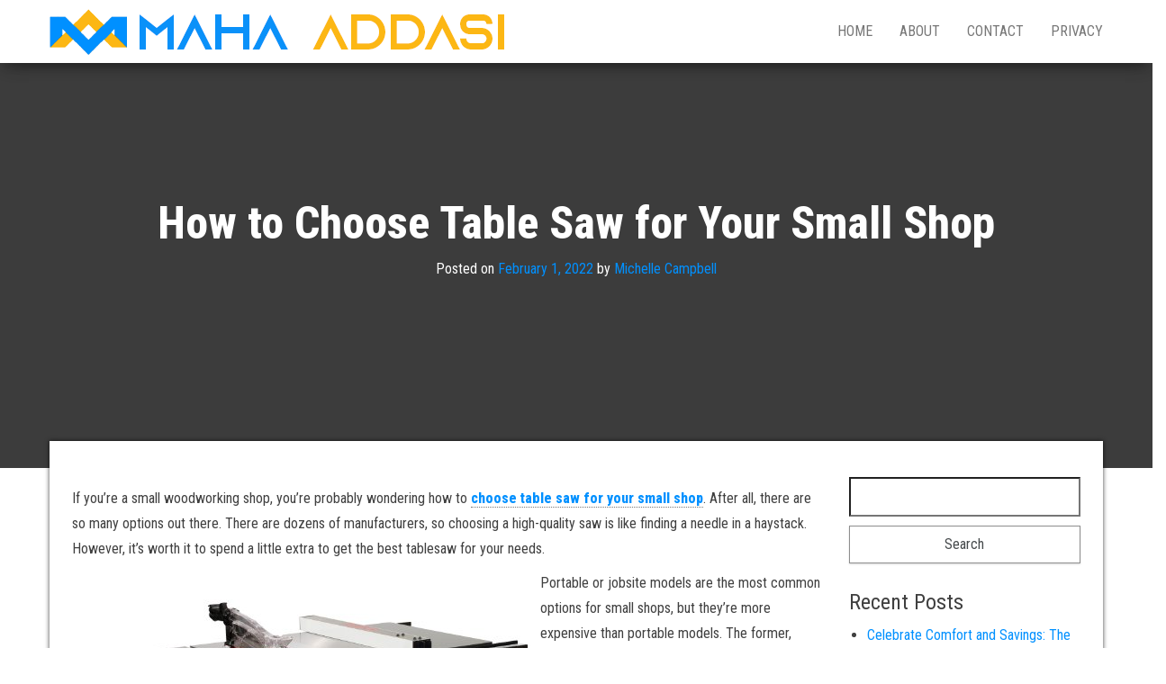

--- FILE ---
content_type: text/html; charset=UTF-8
request_url: http://www.mahaaddasi.com/how-to-choose-table-saw-for-your-small-shop/
body_size: 8753
content:
<!DOCTYPE html>
<html lang="en-US">
    <head>
        <meta http-equiv="content-type" content="text/html; charset=UTF-8" />
        <meta http-equiv="X-UA-Compatible" content="IE=edge">
        <meta name="viewport" content="width=device-width, initial-scale=1">
        <link rel="pingback" href="http://www.mahaaddasi.com/xmlrpc.php" />
        <title>How to Choose Table Saw for Your Small Shop &#8211; Maha Addasi</title>
<meta name='robots' content='max-image-preview:large' />
<link rel='dns-prefetch' href='//fonts.googleapis.com' />
<link rel="alternate" type="application/rss+xml" title="Maha Addasi &raquo; Feed" href="http://www.mahaaddasi.com/feed/" />
<link rel="alternate" title="oEmbed (JSON)" type="application/json+oembed" href="http://www.mahaaddasi.com/wp-json/oembed/1.0/embed?url=http%3A%2F%2Fwww.mahaaddasi.com%2Fhow-to-choose-table-saw-for-your-small-shop%2F" />
<link rel="alternate" title="oEmbed (XML)" type="text/xml+oembed" href="http://www.mahaaddasi.com/wp-json/oembed/1.0/embed?url=http%3A%2F%2Fwww.mahaaddasi.com%2Fhow-to-choose-table-saw-for-your-small-shop%2F&#038;format=xml" />
<style id='wp-img-auto-sizes-contain-inline-css' type='text/css'>
img:is([sizes=auto i],[sizes^="auto," i]){contain-intrinsic-size:3000px 1500px}
/*# sourceURL=wp-img-auto-sizes-contain-inline-css */
</style>
<style id='wp-emoji-styles-inline-css' type='text/css'>

	img.wp-smiley, img.emoji {
		display: inline !important;
		border: none !important;
		box-shadow: none !important;
		height: 1em !important;
		width: 1em !important;
		margin: 0 0.07em !important;
		vertical-align: -0.1em !important;
		background: none !important;
		padding: 0 !important;
	}
/*# sourceURL=wp-emoji-styles-inline-css */
</style>
<link rel='stylesheet' id='wp-block-library-css' href='http://www.mahaaddasi.com/wp-includes/css/dist/block-library/style.min.css?ver=6.9' type='text/css' media='all' />
<style id='global-styles-inline-css' type='text/css'>
:root{--wp--preset--aspect-ratio--square: 1;--wp--preset--aspect-ratio--4-3: 4/3;--wp--preset--aspect-ratio--3-4: 3/4;--wp--preset--aspect-ratio--3-2: 3/2;--wp--preset--aspect-ratio--2-3: 2/3;--wp--preset--aspect-ratio--16-9: 16/9;--wp--preset--aspect-ratio--9-16: 9/16;--wp--preset--color--black: #000000;--wp--preset--color--cyan-bluish-gray: #abb8c3;--wp--preset--color--white: #ffffff;--wp--preset--color--pale-pink: #f78da7;--wp--preset--color--vivid-red: #cf2e2e;--wp--preset--color--luminous-vivid-orange: #ff6900;--wp--preset--color--luminous-vivid-amber: #fcb900;--wp--preset--color--light-green-cyan: #7bdcb5;--wp--preset--color--vivid-green-cyan: #00d084;--wp--preset--color--pale-cyan-blue: #8ed1fc;--wp--preset--color--vivid-cyan-blue: #0693e3;--wp--preset--color--vivid-purple: #9b51e0;--wp--preset--gradient--vivid-cyan-blue-to-vivid-purple: linear-gradient(135deg,rgb(6,147,227) 0%,rgb(155,81,224) 100%);--wp--preset--gradient--light-green-cyan-to-vivid-green-cyan: linear-gradient(135deg,rgb(122,220,180) 0%,rgb(0,208,130) 100%);--wp--preset--gradient--luminous-vivid-amber-to-luminous-vivid-orange: linear-gradient(135deg,rgb(252,185,0) 0%,rgb(255,105,0) 100%);--wp--preset--gradient--luminous-vivid-orange-to-vivid-red: linear-gradient(135deg,rgb(255,105,0) 0%,rgb(207,46,46) 100%);--wp--preset--gradient--very-light-gray-to-cyan-bluish-gray: linear-gradient(135deg,rgb(238,238,238) 0%,rgb(169,184,195) 100%);--wp--preset--gradient--cool-to-warm-spectrum: linear-gradient(135deg,rgb(74,234,220) 0%,rgb(151,120,209) 20%,rgb(207,42,186) 40%,rgb(238,44,130) 60%,rgb(251,105,98) 80%,rgb(254,248,76) 100%);--wp--preset--gradient--blush-light-purple: linear-gradient(135deg,rgb(255,206,236) 0%,rgb(152,150,240) 100%);--wp--preset--gradient--blush-bordeaux: linear-gradient(135deg,rgb(254,205,165) 0%,rgb(254,45,45) 50%,rgb(107,0,62) 100%);--wp--preset--gradient--luminous-dusk: linear-gradient(135deg,rgb(255,203,112) 0%,rgb(199,81,192) 50%,rgb(65,88,208) 100%);--wp--preset--gradient--pale-ocean: linear-gradient(135deg,rgb(255,245,203) 0%,rgb(182,227,212) 50%,rgb(51,167,181) 100%);--wp--preset--gradient--electric-grass: linear-gradient(135deg,rgb(202,248,128) 0%,rgb(113,206,126) 100%);--wp--preset--gradient--midnight: linear-gradient(135deg,rgb(2,3,129) 0%,rgb(40,116,252) 100%);--wp--preset--font-size--small: 13px;--wp--preset--font-size--medium: 20px;--wp--preset--font-size--large: 36px;--wp--preset--font-size--x-large: 42px;--wp--preset--spacing--20: 0.44rem;--wp--preset--spacing--30: 0.67rem;--wp--preset--spacing--40: 1rem;--wp--preset--spacing--50: 1.5rem;--wp--preset--spacing--60: 2.25rem;--wp--preset--spacing--70: 3.38rem;--wp--preset--spacing--80: 5.06rem;--wp--preset--shadow--natural: 6px 6px 9px rgba(0, 0, 0, 0.2);--wp--preset--shadow--deep: 12px 12px 50px rgba(0, 0, 0, 0.4);--wp--preset--shadow--sharp: 6px 6px 0px rgba(0, 0, 0, 0.2);--wp--preset--shadow--outlined: 6px 6px 0px -3px rgb(255, 255, 255), 6px 6px rgb(0, 0, 0);--wp--preset--shadow--crisp: 6px 6px 0px rgb(0, 0, 0);}:where(.is-layout-flex){gap: 0.5em;}:where(.is-layout-grid){gap: 0.5em;}body .is-layout-flex{display: flex;}.is-layout-flex{flex-wrap: wrap;align-items: center;}.is-layout-flex > :is(*, div){margin: 0;}body .is-layout-grid{display: grid;}.is-layout-grid > :is(*, div){margin: 0;}:where(.wp-block-columns.is-layout-flex){gap: 2em;}:where(.wp-block-columns.is-layout-grid){gap: 2em;}:where(.wp-block-post-template.is-layout-flex){gap: 1.25em;}:where(.wp-block-post-template.is-layout-grid){gap: 1.25em;}.has-black-color{color: var(--wp--preset--color--black) !important;}.has-cyan-bluish-gray-color{color: var(--wp--preset--color--cyan-bluish-gray) !important;}.has-white-color{color: var(--wp--preset--color--white) !important;}.has-pale-pink-color{color: var(--wp--preset--color--pale-pink) !important;}.has-vivid-red-color{color: var(--wp--preset--color--vivid-red) !important;}.has-luminous-vivid-orange-color{color: var(--wp--preset--color--luminous-vivid-orange) !important;}.has-luminous-vivid-amber-color{color: var(--wp--preset--color--luminous-vivid-amber) !important;}.has-light-green-cyan-color{color: var(--wp--preset--color--light-green-cyan) !important;}.has-vivid-green-cyan-color{color: var(--wp--preset--color--vivid-green-cyan) !important;}.has-pale-cyan-blue-color{color: var(--wp--preset--color--pale-cyan-blue) !important;}.has-vivid-cyan-blue-color{color: var(--wp--preset--color--vivid-cyan-blue) !important;}.has-vivid-purple-color{color: var(--wp--preset--color--vivid-purple) !important;}.has-black-background-color{background-color: var(--wp--preset--color--black) !important;}.has-cyan-bluish-gray-background-color{background-color: var(--wp--preset--color--cyan-bluish-gray) !important;}.has-white-background-color{background-color: var(--wp--preset--color--white) !important;}.has-pale-pink-background-color{background-color: var(--wp--preset--color--pale-pink) !important;}.has-vivid-red-background-color{background-color: var(--wp--preset--color--vivid-red) !important;}.has-luminous-vivid-orange-background-color{background-color: var(--wp--preset--color--luminous-vivid-orange) !important;}.has-luminous-vivid-amber-background-color{background-color: var(--wp--preset--color--luminous-vivid-amber) !important;}.has-light-green-cyan-background-color{background-color: var(--wp--preset--color--light-green-cyan) !important;}.has-vivid-green-cyan-background-color{background-color: var(--wp--preset--color--vivid-green-cyan) !important;}.has-pale-cyan-blue-background-color{background-color: var(--wp--preset--color--pale-cyan-blue) !important;}.has-vivid-cyan-blue-background-color{background-color: var(--wp--preset--color--vivid-cyan-blue) !important;}.has-vivid-purple-background-color{background-color: var(--wp--preset--color--vivid-purple) !important;}.has-black-border-color{border-color: var(--wp--preset--color--black) !important;}.has-cyan-bluish-gray-border-color{border-color: var(--wp--preset--color--cyan-bluish-gray) !important;}.has-white-border-color{border-color: var(--wp--preset--color--white) !important;}.has-pale-pink-border-color{border-color: var(--wp--preset--color--pale-pink) !important;}.has-vivid-red-border-color{border-color: var(--wp--preset--color--vivid-red) !important;}.has-luminous-vivid-orange-border-color{border-color: var(--wp--preset--color--luminous-vivid-orange) !important;}.has-luminous-vivid-amber-border-color{border-color: var(--wp--preset--color--luminous-vivid-amber) !important;}.has-light-green-cyan-border-color{border-color: var(--wp--preset--color--light-green-cyan) !important;}.has-vivid-green-cyan-border-color{border-color: var(--wp--preset--color--vivid-green-cyan) !important;}.has-pale-cyan-blue-border-color{border-color: var(--wp--preset--color--pale-cyan-blue) !important;}.has-vivid-cyan-blue-border-color{border-color: var(--wp--preset--color--vivid-cyan-blue) !important;}.has-vivid-purple-border-color{border-color: var(--wp--preset--color--vivid-purple) !important;}.has-vivid-cyan-blue-to-vivid-purple-gradient-background{background: var(--wp--preset--gradient--vivid-cyan-blue-to-vivid-purple) !important;}.has-light-green-cyan-to-vivid-green-cyan-gradient-background{background: var(--wp--preset--gradient--light-green-cyan-to-vivid-green-cyan) !important;}.has-luminous-vivid-amber-to-luminous-vivid-orange-gradient-background{background: var(--wp--preset--gradient--luminous-vivid-amber-to-luminous-vivid-orange) !important;}.has-luminous-vivid-orange-to-vivid-red-gradient-background{background: var(--wp--preset--gradient--luminous-vivid-orange-to-vivid-red) !important;}.has-very-light-gray-to-cyan-bluish-gray-gradient-background{background: var(--wp--preset--gradient--very-light-gray-to-cyan-bluish-gray) !important;}.has-cool-to-warm-spectrum-gradient-background{background: var(--wp--preset--gradient--cool-to-warm-spectrum) !important;}.has-blush-light-purple-gradient-background{background: var(--wp--preset--gradient--blush-light-purple) !important;}.has-blush-bordeaux-gradient-background{background: var(--wp--preset--gradient--blush-bordeaux) !important;}.has-luminous-dusk-gradient-background{background: var(--wp--preset--gradient--luminous-dusk) !important;}.has-pale-ocean-gradient-background{background: var(--wp--preset--gradient--pale-ocean) !important;}.has-electric-grass-gradient-background{background: var(--wp--preset--gradient--electric-grass) !important;}.has-midnight-gradient-background{background: var(--wp--preset--gradient--midnight) !important;}.has-small-font-size{font-size: var(--wp--preset--font-size--small) !important;}.has-medium-font-size{font-size: var(--wp--preset--font-size--medium) !important;}.has-large-font-size{font-size: var(--wp--preset--font-size--large) !important;}.has-x-large-font-size{font-size: var(--wp--preset--font-size--x-large) !important;}
/*# sourceURL=global-styles-inline-css */
</style>

<style id='classic-theme-styles-inline-css' type='text/css'>
/*! This file is auto-generated */
.wp-block-button__link{color:#fff;background-color:#32373c;border-radius:9999px;box-shadow:none;text-decoration:none;padding:calc(.667em + 2px) calc(1.333em + 2px);font-size:1.125em}.wp-block-file__button{background:#32373c;color:#fff;text-decoration:none}
/*# sourceURL=/wp-includes/css/classic-themes.min.css */
</style>
<link rel='stylesheet' id='contact-form-7-css' href='http://www.mahaaddasi.com/wp-content/plugins/contact-form-7/includes/css/styles.css?ver=5.9.4' type='text/css' media='all' />
<link rel='stylesheet' id='wp-show-posts-css' href='http://www.mahaaddasi.com/wp-content/plugins/wp-show-posts/css/wp-show-posts-min.css?ver=1.1.6' type='text/css' media='all' />
<link rel='stylesheet' id='bulk-fonts-css' href='https://fonts.googleapis.com/css?family=Roboto+Condensed%3A300%2C300i%2C400%2C400i%2C600%2C600i%2C800%2C800i&#038;subset=latin%2Clatin-ext' type='text/css' media='all' />
<link rel='stylesheet' id='bootstrap-css' href='http://www.mahaaddasi.com/wp-content/themes/bulk/css/bootstrap.css?ver=3.3.7' type='text/css' media='all' />
<link rel='stylesheet' id='bulk-stylesheet-css' href='http://www.mahaaddasi.com/wp-content/themes/bulk/style.css?ver=6.9' type='text/css' media='all' />
<link rel='stylesheet' id='font-awesome-css' href='http://www.mahaaddasi.com/wp-content/plugins/elementor/assets/lib/font-awesome/css/font-awesome.min.css?ver=4.7.0' type='text/css' media='all' />
<script type="text/javascript" src="http://www.mahaaddasi.com/wp-includes/js/jquery/jquery.min.js?ver=3.7.1" id="jquery-core-js"></script>
<script type="text/javascript" src="http://www.mahaaddasi.com/wp-includes/js/jquery/jquery-migrate.min.js?ver=3.4.1" id="jquery-migrate-js"></script>
<link rel="https://api.w.org/" href="http://www.mahaaddasi.com/wp-json/" /><link rel="alternate" title="JSON" type="application/json" href="http://www.mahaaddasi.com/wp-json/wp/v2/posts/222" /><link rel="EditURI" type="application/rsd+xml" title="RSD" href="http://www.mahaaddasi.com/xmlrpc.php?rsd" />
<meta name="generator" content="WordPress 6.9" />
<link rel="canonical" href="http://www.mahaaddasi.com/how-to-choose-table-saw-for-your-small-shop/" />
<link rel='shortlink' href='http://www.mahaaddasi.com/?p=222' />
<style>/* CSS added by WP Meta and Date Remover*/.entry-meta {display:none !important;}
	.home .entry-meta { display: none; }
	.entry-footer {display:none !important;}
	.home .entry-footer { display: none; }</style>			<style type="text/css">
				.site-branding-text {
					padding: 0;
				}

				.site-branding-text .site-title,
				.site-branding-text .site-description {
					clip: rect(1px, 1px, 1px, 1px);
					position: absolute;
				}
			</style>
			<meta name="generator" content="Elementor 3.21.5; features: e_optimized_assets_loading, e_optimized_css_loading, additional_custom_breakpoints; settings: css_print_method-external, google_font-enabled, font_display-auto">
<link rel="alternate" type="application/rss+xml" title="RSS" href="http://www.mahaaddasi.com/rsslatest.xml" />		<style type="text/css" id="wp-custom-css">
			.site-branding-logo {
    float: left;
    margin-top: 10px;
}
.footer-credits-text  {
	display: none !important;
}		</style>
		    </head>
    <body id="blog" class="wp-singular post-template-default single single-post postid-222 single-format-standard wp-custom-logo wp-theme-bulk elementor-default elementor-kit-191">
                <div class="main-menu">
    <nav id="site-navigation" class="navbar navbar-default navbar-fixed-top">     
        <div class="container">   
            <div class="navbar-header">
                                    <div id="main-menu-panel" class="open-panel" data-panel="main-menu-panel">
                        <span></span>
                        <span></span>
                        <span></span>
                    </div>
                                <div class="site-header" >
                    <div class="site-branding-logo">
                        <a href="http://www.mahaaddasi.com/" class="custom-logo-link" rel="home"><img width="505" height="51" src="http://www.mahaaddasi.com/wp-content/uploads/2021/09/Maha-Addasi.png" class="custom-logo" alt="Maha Addasi" decoding="async" srcset="http://www.mahaaddasi.com/wp-content/uploads/2021/09/Maha-Addasi.png 505w, http://www.mahaaddasi.com/wp-content/uploads/2021/09/Maha-Addasi-300x30.png 300w" sizes="(max-width: 505px) 100vw, 505px" /></a>                    </div>
                    <div class="site-branding-text navbar-brand">
                                                    <p class="site-title"><a href="http://www.mahaaddasi.com/" rel="home">Maha Addasi</a></p>
                        
                                            </div><!-- .site-branding-text -->
                </div>
            </div>  
            <div class="menu-container"><ul id="menu-menu-1" class="nav navbar-nav navbar-right"><li id="menu-item-16" class="menu-item menu-item-type-custom menu-item-object-custom menu-item-home menu-item-16"><a title="Home" href="http://www.mahaaddasi.com/">Home</a></li>
<li id="menu-item-17" class="menu-item menu-item-type-post_type menu-item-object-page menu-item-17"><a title="About" href="http://www.mahaaddasi.com/about/">About</a></li>
<li id="menu-item-18" class="menu-item menu-item-type-post_type menu-item-object-page menu-item-18"><a title="Contact" href="http://www.mahaaddasi.com/contact/">Contact</a></li>
<li id="menu-item-19" class="menu-item menu-item-type-post_type menu-item-object-page menu-item-privacy-policy menu-item-19"><a title="Privacy" href="http://www.mahaaddasi.com/privacy/">Privacy</a></li>
</ul></div>        </div>    
    </nav> 
</div>
        <div class="page-area">	

<div class="top-header text-center">
		<header class="header-title container">
		<h1 class="page-header">                                
			How to Choose Table Saw for Your Small Shop                          
		</h1>
		<div class="post-meta">
						<span class="posted-on">Posted on <a href="http://www.mahaaddasi.com/how-to-choose-table-saw-for-your-small-shop/" rel="bookmark"><time class="entry-date published updated" datetime="2022-02-01T01:35:06+00:00">February 1, 2022</time></a></span><span class="byline"> by <a href="http://www.mahaaddasi.com/author/blogadmin/">Michelle Campbell</a></span>			<div class="entry-footer"><div class="cat-links"><span class="space-right">Category:</span><a href="http://www.mahaaddasi.com/category/my-blog/">My Blog</a></div></div>		</div>
			</header>
</div>
<div id="bulk-content" class="container main-container" role="main">

<!-- start content container -->
<div class="row">      
	<article class="col-md-9">
		                         
				<div class="post-222 post type-post status-publish format-standard hentry category-my-blog">
					<div class="single-content"> 
						<div class="single-entry-summary">
							<p>If you&#8217;re a small woodworking shop, you&#8217;re probably wondering how to <a href="https://sawszone.com/best-table-saws-for-small-shop/"><strong>choose table saw for your small shop</strong></a>. After all, there are so many options out there. There are dozens of manufacturers, so choosing a high-quality saw is like finding a needle in a haystack. However, it&#8217;s worth it to spend a little extra to get the best tablesaw for your needs.</p>
<p><img decoding="async" style="margin: 0px 10px; max-height: 387px; max-width: 36% width:auto; height: auto;" src="https://i.imgur.com/4732NSV.jpg" alt="choose table saw for your small shop" align="left" /></p>
<p>Portable or jobsite models are the most common options for small shops, but they&#8217;re more expensive than portable models. The former, however, are built to last and are better for larger projects. They also have better dust collection and access to safety features. Despite the higher price tag, a jobsite model is more durable and suitable for heavier construction. You can customize the table surface and safety measures to meet your specific needs, but the latter can be expensive and require a lot of space.</p>
<p>Safety and ease of use are key when choosing a table saw. Make sure to choose one with a safety brake feature to prevent accidents and protect your fingertips. It&#8217;s a simple mechanism that detects human contact and retracts the blade in half a second. Luckily, there are no industry standards when it comes to safety, and it is still very important to follow proper safety procedures. To avoid injuries and accidental amputations, always follow the guidelines outlined in a table saw manual.</p>
<p>Before making your final decision, check the specs of the table saw you&#8217;re planning to purchase. The most important factor in choosing the right table saw for your small shop is its cutting capacity. If you plan on cutting plywood or other smaller materials, a ten-inch blade will be plenty. Twelve-inch blades can cut up to four inches. Generally, the size of circular blades is listed on the label of each table saw.</p>
<p>The safety of your table saw is essential. Even if you&#8217;re using it for a small shop, it should be safe. If it is used improperly, it can cause serious injury or even death. So, it&#8217;s important to select a table saw with safety features that won&#8217;t cause accidents. Consider the warranty period of the table saw. The warranty period is important because it protects you in case something goes wrong.</p>
<p>Horsepower is a measure of motor power. This measure is often abbreviated as &#8220;HP.&#8221; It&#8217;s a useful and quick way to compare different table saws based on horsepower. The more powerful models have higher horsepower, so it&#8217;s wise to choose one with more horsepower. The lower number means a more powerful model, while a lower number is better. A tablesaw with more horse power will be more durable and able to handle heavier materials.</p>
<p>Safety is also an important consideration when choosing a table saw. There is a high risk of injury if it&#8217;s not used properly. In addition to safety, you&#8217;ll want a warranty that covers the parts and labor of the tool. Purchasing a tablesaw with a warranty is essential because it protects you in case things go wrong. If the warranty doesn&#8217;t cover these things, you can&#8217;t use the tool properly.</p>
<p>A table saw with a safety brake is a must-have for any woodworking shop. The safety brake prevents the blade from rotating if a human touches it. It retracts in half a second, saving lives and fingers. It&#8217;s a small investment, but it&#8217;s worth the money. There are many more advantages to having a table saw for your small shop. There are plenty of benefits and don&#8217;t forget to think about the cost.</p>
<p>When choosing a table saw for your small shop, look for features and safety. A good table saw will have a large, easy-to-read scale and an easy-to-use switch. It will also come with storage space for blades, power cords, safety guards, miter gauges, push sticks, wrenches, and more. Ultimately, the choice of a tablesaw for your small shop will depend on your needs and budget.</p>
 
						</div><!-- .single-entry-summary -->
						                                                           
					</div>
					<div class="single-footer row">
						<div class="col-md-4">
							<div class="postauthor-container">			  
	<div class="postauthor-title">
		<h4 class="about">
			About the author		</h4>
		<div class="">
			<span class="fn">
				<a href="http://www.mahaaddasi.com/author/blogadmin/" title="Posts by " rel="author"></a>			</span>
		</div> 				
	</div>        	
	<div class="postauthor-content">	             						           
		<p>
					</p>					
	</div>	 		
</div>
						</div>
						<div class="col-md-8">
								<div class="comments-template">
			</div>
 
						</div>
					</div>
				</div>        
			        
		    
	</article> 

		<aside id="sidebar" class="col-md-3" role="complementary">
		<div id="search-4" class="widget widget_search"><form role="search" method="get" id="searchform" class="searchform" action="http://www.mahaaddasi.com/">
				<div>
					<label class="screen-reader-text" for="s">Search for:</label>
					<input type="text" value="" name="s" id="s" />
					<input type="submit" id="searchsubmit" value="Search" />
				</div>
			</form></div>
		<div id="recent-posts-2" class="widget widget_recent_entries">
		<h3 class="widget-title">Recent Posts</h3>
		<ul>
											<li>
					<a href="http://www.mahaaddasi.com/celebrate-comfort-and-savings-the-ultimate-4th-of-july-mattress-sale-you-cant-miss/">Celebrate Comfort and Savings: The Ultimate 4th of July Mattress Sale You Can’t Miss</a>
									</li>
											<li>
					<a href="http://www.mahaaddasi.com/auto-storage-in-las-vegas-a-comprehensive-guide/">Auto Storage in Las Vegas: A Comprehensive Guide</a>
									</li>
											<li>
					<a href="http://www.mahaaddasi.com/timeless-elegance-the-enduring-allure-of-pendant-necklaces/">Timeless Elegance: The Enduring Allure of Pendant Necklaces</a>
									</li>
											<li>
					<a href="http://www.mahaaddasi.com/your-local-bella-vista-podiatrist-comfort-relief-for-every-step/">Your Local Bella Vista Podiatrist – Comfort &#038; Relief for Every Step</a>
									</li>
											<li>
					<a href="http://www.mahaaddasi.com/why-hiring-a-moving-company-in-panama-city-fl-makes-your-move-easier/">Why Hiring a Moving Company in Panama City, FL Makes Your Move Easier</a>
									</li>
					</ul>

		</div><div id="media_image-2" class="widget widget_media_image"><h3 class="widget-title">Advertisement</h3><img width="300" height="600" src="http://www.mahaaddasi.com/wp-content/uploads/2021/09/7c4857858f2cf9116e277347812014b0.jpg" class="image wp-image-210  attachment-full size-full" alt="" style="max-width: 100%; height: auto;" decoding="async" srcset="http://www.mahaaddasi.com/wp-content/uploads/2021/09/7c4857858f2cf9116e277347812014b0.jpg 300w, http://www.mahaaddasi.com/wp-content/uploads/2021/09/7c4857858f2cf9116e277347812014b0-150x300.jpg 150w" sizes="(max-width: 300px) 100vw, 300px" /></div>	</aside>
</div>
<!-- end content container -->

 
</div>
<footer id="colophon" class="footer-credits container-fluid row">
	<div class="container">
			<p class="footer-credits-text text-center">
			Proudly powered by <a href="https://wordpress.org/">WordPress</a>			<span class="sep"> | </span>
			Theme: <a href="https://themes4wp.com/">Bulk</a>		</p> 
		 
	</div>	
</footer>
<!-- end main container -->
</div>
<script type="speculationrules">
{"prefetch":[{"source":"document","where":{"and":[{"href_matches":"/*"},{"not":{"href_matches":["/wp-*.php","/wp-admin/*","/wp-content/uploads/*","/wp-content/*","/wp-content/plugins/*","/wp-content/themes/bulk/*","/*\\?(.+)"]}},{"not":{"selector_matches":"a[rel~=\"nofollow\"]"}},{"not":{"selector_matches":".no-prefetch, .no-prefetch a"}}]},"eagerness":"conservative"}]}
</script>
<script type="text/javascript" src="http://www.mahaaddasi.com/wp-content/plugins/contact-form-7/includes/swv/js/index.js?ver=5.9.4" id="swv-js"></script>
<script type="text/javascript" id="contact-form-7-js-extra">
/* <![CDATA[ */
var wpcf7 = {"api":{"root":"http://www.mahaaddasi.com/wp-json/","namespace":"contact-form-7/v1"}};
//# sourceURL=contact-form-7-js-extra
/* ]]> */
</script>
<script type="text/javascript" src="http://www.mahaaddasi.com/wp-content/plugins/contact-form-7/includes/js/index.js?ver=5.9.4" id="contact-form-7-js"></script>
<script type="text/javascript" id="custom-script-js-extra">
/* <![CDATA[ */
var wpdata = {"object_id":"222","site_url":"http://www.mahaaddasi.com"};
//# sourceURL=custom-script-js-extra
/* ]]> */
</script>
<script type="text/javascript" src="http://www.mahaaddasi.com/wp-content/plugins/wp-meta-and-date-remover/assets/js/inspector.js?ver=1.1" id="custom-script-js"></script>
<script type="text/javascript" src="http://www.mahaaddasi.com/wp-content/themes/bulk/js/bootstrap.min.js?ver=3.3.7" id="bootstrap-js"></script>
<script type="text/javascript" src="http://www.mahaaddasi.com/wp-content/themes/bulk/js/customscript.js?ver=1.0.10" id="bulk-theme-js-js"></script>
<script id="wp-emoji-settings" type="application/json">
{"baseUrl":"https://s.w.org/images/core/emoji/17.0.2/72x72/","ext":".png","svgUrl":"https://s.w.org/images/core/emoji/17.0.2/svg/","svgExt":".svg","source":{"concatemoji":"http://www.mahaaddasi.com/wp-includes/js/wp-emoji-release.min.js?ver=6.9"}}
</script>
<script type="module">
/* <![CDATA[ */
/*! This file is auto-generated */
const a=JSON.parse(document.getElementById("wp-emoji-settings").textContent),o=(window._wpemojiSettings=a,"wpEmojiSettingsSupports"),s=["flag","emoji"];function i(e){try{var t={supportTests:e,timestamp:(new Date).valueOf()};sessionStorage.setItem(o,JSON.stringify(t))}catch(e){}}function c(e,t,n){e.clearRect(0,0,e.canvas.width,e.canvas.height),e.fillText(t,0,0);t=new Uint32Array(e.getImageData(0,0,e.canvas.width,e.canvas.height).data);e.clearRect(0,0,e.canvas.width,e.canvas.height),e.fillText(n,0,0);const a=new Uint32Array(e.getImageData(0,0,e.canvas.width,e.canvas.height).data);return t.every((e,t)=>e===a[t])}function p(e,t){e.clearRect(0,0,e.canvas.width,e.canvas.height),e.fillText(t,0,0);var n=e.getImageData(16,16,1,1);for(let e=0;e<n.data.length;e++)if(0!==n.data[e])return!1;return!0}function u(e,t,n,a){switch(t){case"flag":return n(e,"\ud83c\udff3\ufe0f\u200d\u26a7\ufe0f","\ud83c\udff3\ufe0f\u200b\u26a7\ufe0f")?!1:!n(e,"\ud83c\udde8\ud83c\uddf6","\ud83c\udde8\u200b\ud83c\uddf6")&&!n(e,"\ud83c\udff4\udb40\udc67\udb40\udc62\udb40\udc65\udb40\udc6e\udb40\udc67\udb40\udc7f","\ud83c\udff4\u200b\udb40\udc67\u200b\udb40\udc62\u200b\udb40\udc65\u200b\udb40\udc6e\u200b\udb40\udc67\u200b\udb40\udc7f");case"emoji":return!a(e,"\ud83e\u1fac8")}return!1}function f(e,t,n,a){let r;const o=(r="undefined"!=typeof WorkerGlobalScope&&self instanceof WorkerGlobalScope?new OffscreenCanvas(300,150):document.createElement("canvas")).getContext("2d",{willReadFrequently:!0}),s=(o.textBaseline="top",o.font="600 32px Arial",{});return e.forEach(e=>{s[e]=t(o,e,n,a)}),s}function r(e){var t=document.createElement("script");t.src=e,t.defer=!0,document.head.appendChild(t)}a.supports={everything:!0,everythingExceptFlag:!0},new Promise(t=>{let n=function(){try{var e=JSON.parse(sessionStorage.getItem(o));if("object"==typeof e&&"number"==typeof e.timestamp&&(new Date).valueOf()<e.timestamp+604800&&"object"==typeof e.supportTests)return e.supportTests}catch(e){}return null}();if(!n){if("undefined"!=typeof Worker&&"undefined"!=typeof OffscreenCanvas&&"undefined"!=typeof URL&&URL.createObjectURL&&"undefined"!=typeof Blob)try{var e="postMessage("+f.toString()+"("+[JSON.stringify(s),u.toString(),c.toString(),p.toString()].join(",")+"));",a=new Blob([e],{type:"text/javascript"});const r=new Worker(URL.createObjectURL(a),{name:"wpTestEmojiSupports"});return void(r.onmessage=e=>{i(n=e.data),r.terminate(),t(n)})}catch(e){}i(n=f(s,u,c,p))}t(n)}).then(e=>{for(const n in e)a.supports[n]=e[n],a.supports.everything=a.supports.everything&&a.supports[n],"flag"!==n&&(a.supports.everythingExceptFlag=a.supports.everythingExceptFlag&&a.supports[n]);var t;a.supports.everythingExceptFlag=a.supports.everythingExceptFlag&&!a.supports.flag,a.supports.everything||((t=a.source||{}).concatemoji?r(t.concatemoji):t.wpemoji&&t.twemoji&&(r(t.twemoji),r(t.wpemoji)))});
//# sourceURL=http://www.mahaaddasi.com/wp-includes/js/wp-emoji-loader.min.js
/* ]]> */
</script>

</body>
</html>
